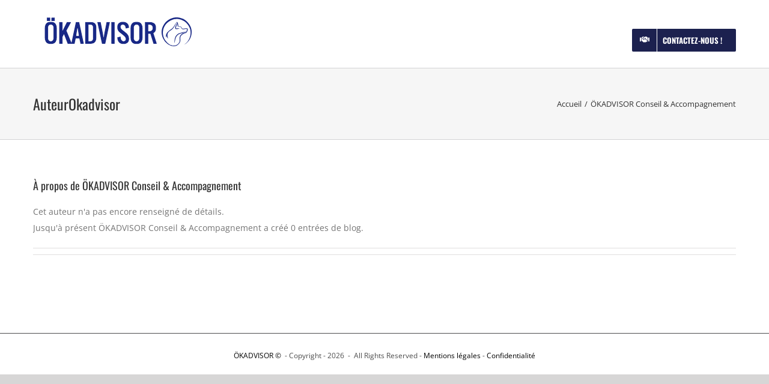

--- FILE ---
content_type: text/plain
request_url: https://www.google-analytics.com/j/collect?v=1&_v=j102&a=1328484495&t=pageview&_s=1&dl=https%3A%2F%2Fwww.okadvisor.com%2Fauthor%2Fauteurokadvisor%2F&ul=en-us%40posix&dt=%C3%96KADVISOR%20Conseil%20%26%20Accompagnement%20-%20OKADVISOR&sr=1280x720&vp=1280x720&_u=YEBAAEABAAAAACAAI~&jid=1164597315&gjid=59630100&cid=789071948.1769489285&tid=UA-127218737-1&_gid=669571442.1769489285&_r=1&_slc=1&gtm=45He61n1n81T5P2R3Sv810406336za200zd810406336&gcd=13l3l3l3l1l1&dma=0&tag_exp=103116026~103200004~104527906~104528501~104684208~104684211~105391253~115938466~115938468~116185181~116185182~116682875~117041588~117042506&z=265516537
body_size: -450
content:
2,cG-C8RNHV74E0